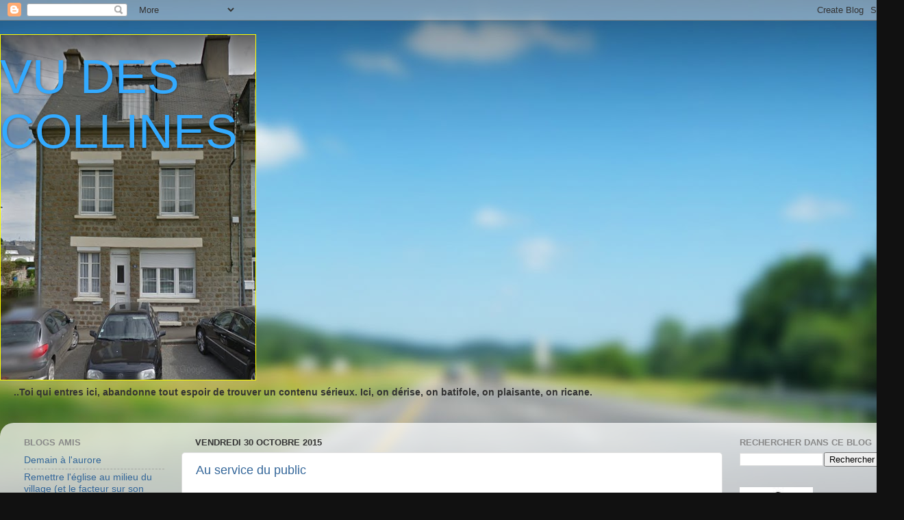

--- FILE ---
content_type: text/html; charset=UTF-8
request_url: https://vudescollines.blogspot.com/b/stats?style=BLACK_TRANSPARENT&timeRange=ALL_TIME&token=APq4FmC2yWKvb3Nq-lcqgMKpNNSI7ZoIJSlipfPWEzp3bSEisrtDMl3dlnPEliLRrLDEdX0Aoy3yuEMR__DoIitbZI2Uk5ud9w
body_size: -31
content:
{"total":2000493,"sparklineOptions":{"backgroundColor":{"fillOpacity":0.1,"fill":"#000000"},"series":[{"areaOpacity":0.3,"color":"#202020"}]},"sparklineData":[[0,25],[1,29],[2,23],[3,17],[4,19],[5,25],[6,12],[7,11],[8,12],[9,26],[10,12],[11,7],[12,14],[13,19],[14,16],[15,26],[16,40],[17,81],[18,69],[19,33],[20,55],[21,54],[22,73],[23,100],[24,67],[25,50],[26,44],[27,52],[28,88],[29,63]],"nextTickMs":100000}

--- FILE ---
content_type: text/html; charset=utf-8
request_url: https://accounts.google.com/o/oauth2/postmessageRelay?parent=https%3A%2F%2Fvudescollines.blogspot.com&jsh=m%3B%2F_%2Fscs%2Fabc-static%2F_%2Fjs%2Fk%3Dgapi.lb.en.OE6tiwO4KJo.O%2Fd%3D1%2Frs%3DAHpOoo_Itz6IAL6GO-n8kgAepm47TBsg1Q%2Fm%3D__features__
body_size: 162
content:
<!DOCTYPE html><html><head><title></title><meta http-equiv="content-type" content="text/html; charset=utf-8"><meta http-equiv="X-UA-Compatible" content="IE=edge"><meta name="viewport" content="width=device-width, initial-scale=1, minimum-scale=1, maximum-scale=1, user-scalable=0"><script src='https://ssl.gstatic.com/accounts/o/2580342461-postmessagerelay.js' nonce="m7GOdGhJiT2DlQqZOMclBg"></script></head><body><script type="text/javascript" src="https://apis.google.com/js/rpc:shindig_random.js?onload=init" nonce="m7GOdGhJiT2DlQqZOMclBg"></script></body></html>

--- FILE ---
content_type: text/javascript; charset=UTF-8
request_url: https://vudescollines.blogspot.com/2015/10/?action=getFeed&widgetId=Feed2&widgetType=Feed&responseType=js&xssi_token=AOuZoY7BvvD6hbGeZ3zL4cc-nFCe8Ig00A%3A1768929889475
body_size: 223
content:
try {
_WidgetManager._HandleControllerResult('Feed2', 'getFeed',{'status': 'ok', 'feed': {'entries': [{'title': 'In memoriam Didier Goux', 'link': 'https://vudescollines.blogspot.com/2025/05/in-memoriam-didier-goux.html', 'publishedDate': '2025-05-04T10:16:00.000-07:00', 'author': 'noreply@blogger.com (Jacques \xc9tienne)'}, {'title': 'Prise de conscience', 'link': 'https://vudescollines.blogspot.com/2024/03/prise-de-conscience.html', 'publishedDate': '2024-03-18T04:44:00.000-07:00', 'author': 'noreply@blogger.com (Jacques \xc9tienne)'}, {'title': 'Je serai bref.', 'link': 'https://vudescollines.blogspot.com/2023/06/je-serai-bref.html', 'publishedDate': '2023-06-30T02:27:00.000-07:00', 'author': 'noreply@blogger.com (Jacques \xc9tienne)'}, {'title': 'Quand t\u2019es dans le d\xe9sert\u2026', 'link': 'https://vudescollines.blogspot.com/2023/04/quand-tes-dans-le-desert.html', 'publishedDate': '2023-04-12T08:42:00.000-07:00', 'author': 'noreply@blogger.com (Jacques \xc9tienne)'}, {'title': 'Notes, notules, notulettes et notulinettes', 'link': 'https://vudescollines.blogspot.com/2023/04/notes-notules-notulettes-et-notulinette.html', 'publishedDate': '2023-04-02T06:07:00.000-07:00', 'author': 'noreply@blogger.com (Jacques \xc9tienne)'}], 'title': 'VU DES COLLINES'}});
} catch (e) {
  if (typeof log != 'undefined') {
    log('HandleControllerResult failed: ' + e);
  }
}
